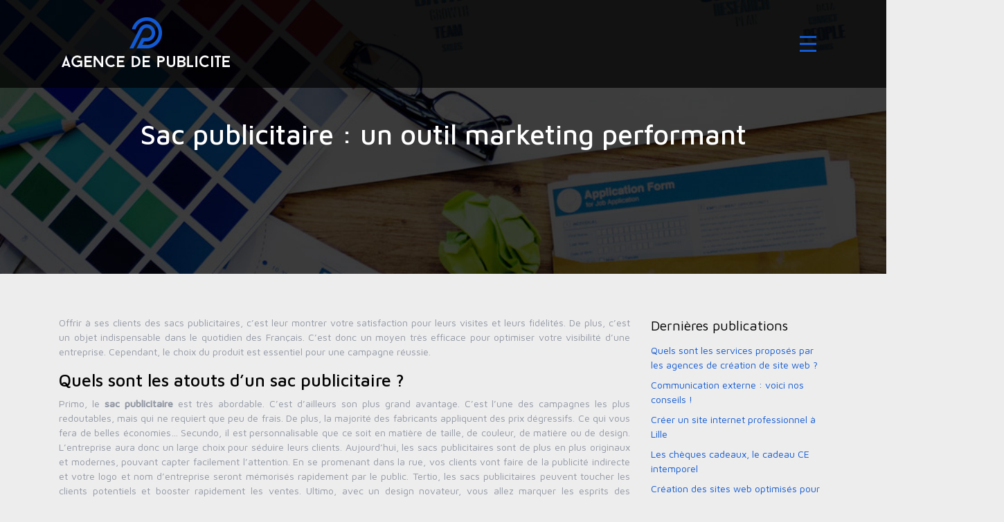

--- FILE ---
content_type: text/html; charset=UTF-8
request_url: https://www.agence-de-publicite.fr/sac-publicitaire-un-outil-marketing-performant/
body_size: 8987
content:
<!DOCTYPE html>
<html>
<head lang="fr-FR">
<meta charset="UTF-8">
<meta name="viewport" content="width=device-width">
<link rel="shortcut icon" href="https://www.agence-de-publicite.fr/wp-content/uploads/2018/09/favicon.png" /><link val="default" ver="v 3.18.4" />
<meta name='robots' content='max-image-preview:large' />
<link rel='dns-prefetch' href='//stackpath.bootstrapcdn.com' />
<title>Le sac publicitaire : un support publicitaire redoutable</title><meta name="description" content="Vous recherchez un outil marketing très efficace pour communiquer ? Nous allons vous donner quelques bonnes raisons de choisir le sac publicitaire."><link rel="alternate" title="oEmbed (JSON)" type="application/json+oembed" href="https://www.agence-de-publicite.fr/wp-json/oembed/1.0/embed?url=https%3A%2F%2Fwww.agence-de-publicite.fr%2Fsac-publicitaire-un-outil-marketing-performant%2F" />
<link rel="alternate" title="oEmbed (XML)" type="text/xml+oembed" href="https://www.agence-de-publicite.fr/wp-json/oembed/1.0/embed?url=https%3A%2F%2Fwww.agence-de-publicite.fr%2Fsac-publicitaire-un-outil-marketing-performant%2F&#038;format=xml" />
<style id='wp-img-auto-sizes-contain-inline-css' type='text/css'>
img:is([sizes=auto i],[sizes^="auto," i]){contain-intrinsic-size:3000px 1500px}
/*# sourceURL=wp-img-auto-sizes-contain-inline-css */
</style>
<style id='wp-block-library-inline-css' type='text/css'>
:root{--wp-block-synced-color:#7a00df;--wp-block-synced-color--rgb:122,0,223;--wp-bound-block-color:var(--wp-block-synced-color);--wp-editor-canvas-background:#ddd;--wp-admin-theme-color:#007cba;--wp-admin-theme-color--rgb:0,124,186;--wp-admin-theme-color-darker-10:#006ba1;--wp-admin-theme-color-darker-10--rgb:0,107,160.5;--wp-admin-theme-color-darker-20:#005a87;--wp-admin-theme-color-darker-20--rgb:0,90,135;--wp-admin-border-width-focus:2px}@media (min-resolution:192dpi){:root{--wp-admin-border-width-focus:1.5px}}.wp-element-button{cursor:pointer}:root .has-very-light-gray-background-color{background-color:#eee}:root .has-very-dark-gray-background-color{background-color:#313131}:root .has-very-light-gray-color{color:#eee}:root .has-very-dark-gray-color{color:#313131}:root .has-vivid-green-cyan-to-vivid-cyan-blue-gradient-background{background:linear-gradient(135deg,#00d084,#0693e3)}:root .has-purple-crush-gradient-background{background:linear-gradient(135deg,#34e2e4,#4721fb 50%,#ab1dfe)}:root .has-hazy-dawn-gradient-background{background:linear-gradient(135deg,#faaca8,#dad0ec)}:root .has-subdued-olive-gradient-background{background:linear-gradient(135deg,#fafae1,#67a671)}:root .has-atomic-cream-gradient-background{background:linear-gradient(135deg,#fdd79a,#004a59)}:root .has-nightshade-gradient-background{background:linear-gradient(135deg,#330968,#31cdcf)}:root .has-midnight-gradient-background{background:linear-gradient(135deg,#020381,#2874fc)}:root{--wp--preset--font-size--normal:16px;--wp--preset--font-size--huge:42px}.has-regular-font-size{font-size:1em}.has-larger-font-size{font-size:2.625em}.has-normal-font-size{font-size:var(--wp--preset--font-size--normal)}.has-huge-font-size{font-size:var(--wp--preset--font-size--huge)}.has-text-align-center{text-align:center}.has-text-align-left{text-align:left}.has-text-align-right{text-align:right}.has-fit-text{white-space:nowrap!important}#end-resizable-editor-section{display:none}.aligncenter{clear:both}.items-justified-left{justify-content:flex-start}.items-justified-center{justify-content:center}.items-justified-right{justify-content:flex-end}.items-justified-space-between{justify-content:space-between}.screen-reader-text{border:0;clip-path:inset(50%);height:1px;margin:-1px;overflow:hidden;padding:0;position:absolute;width:1px;word-wrap:normal!important}.screen-reader-text:focus{background-color:#ddd;clip-path:none;color:#444;display:block;font-size:1em;height:auto;left:5px;line-height:normal;padding:15px 23px 14px;text-decoration:none;top:5px;width:auto;z-index:100000}html :where(.has-border-color){border-style:solid}html :where([style*=border-top-color]){border-top-style:solid}html :where([style*=border-right-color]){border-right-style:solid}html :where([style*=border-bottom-color]){border-bottom-style:solid}html :where([style*=border-left-color]){border-left-style:solid}html :where([style*=border-width]){border-style:solid}html :where([style*=border-top-width]){border-top-style:solid}html :where([style*=border-right-width]){border-right-style:solid}html :where([style*=border-bottom-width]){border-bottom-style:solid}html :where([style*=border-left-width]){border-left-style:solid}html :where(img[class*=wp-image-]){height:auto;max-width:100%}:where(figure){margin:0 0 1em}html :where(.is-position-sticky){--wp-admin--admin-bar--position-offset:var(--wp-admin--admin-bar--height,0px)}@media screen and (max-width:600px){html :where(.is-position-sticky){--wp-admin--admin-bar--position-offset:0px}}

/*# sourceURL=wp-block-library-inline-css */
</style><style id='global-styles-inline-css' type='text/css'>
:root{--wp--preset--aspect-ratio--square: 1;--wp--preset--aspect-ratio--4-3: 4/3;--wp--preset--aspect-ratio--3-4: 3/4;--wp--preset--aspect-ratio--3-2: 3/2;--wp--preset--aspect-ratio--2-3: 2/3;--wp--preset--aspect-ratio--16-9: 16/9;--wp--preset--aspect-ratio--9-16: 9/16;--wp--preset--color--black: #000000;--wp--preset--color--cyan-bluish-gray: #abb8c3;--wp--preset--color--white: #ffffff;--wp--preset--color--pale-pink: #f78da7;--wp--preset--color--vivid-red: #cf2e2e;--wp--preset--color--luminous-vivid-orange: #ff6900;--wp--preset--color--luminous-vivid-amber: #fcb900;--wp--preset--color--light-green-cyan: #7bdcb5;--wp--preset--color--vivid-green-cyan: #00d084;--wp--preset--color--pale-cyan-blue: #8ed1fc;--wp--preset--color--vivid-cyan-blue: #0693e3;--wp--preset--color--vivid-purple: #9b51e0;--wp--preset--gradient--vivid-cyan-blue-to-vivid-purple: linear-gradient(135deg,rgb(6,147,227) 0%,rgb(155,81,224) 100%);--wp--preset--gradient--light-green-cyan-to-vivid-green-cyan: linear-gradient(135deg,rgb(122,220,180) 0%,rgb(0,208,130) 100%);--wp--preset--gradient--luminous-vivid-amber-to-luminous-vivid-orange: linear-gradient(135deg,rgb(252,185,0) 0%,rgb(255,105,0) 100%);--wp--preset--gradient--luminous-vivid-orange-to-vivid-red: linear-gradient(135deg,rgb(255,105,0) 0%,rgb(207,46,46) 100%);--wp--preset--gradient--very-light-gray-to-cyan-bluish-gray: linear-gradient(135deg,rgb(238,238,238) 0%,rgb(169,184,195) 100%);--wp--preset--gradient--cool-to-warm-spectrum: linear-gradient(135deg,rgb(74,234,220) 0%,rgb(151,120,209) 20%,rgb(207,42,186) 40%,rgb(238,44,130) 60%,rgb(251,105,98) 80%,rgb(254,248,76) 100%);--wp--preset--gradient--blush-light-purple: linear-gradient(135deg,rgb(255,206,236) 0%,rgb(152,150,240) 100%);--wp--preset--gradient--blush-bordeaux: linear-gradient(135deg,rgb(254,205,165) 0%,rgb(254,45,45) 50%,rgb(107,0,62) 100%);--wp--preset--gradient--luminous-dusk: linear-gradient(135deg,rgb(255,203,112) 0%,rgb(199,81,192) 50%,rgb(65,88,208) 100%);--wp--preset--gradient--pale-ocean: linear-gradient(135deg,rgb(255,245,203) 0%,rgb(182,227,212) 50%,rgb(51,167,181) 100%);--wp--preset--gradient--electric-grass: linear-gradient(135deg,rgb(202,248,128) 0%,rgb(113,206,126) 100%);--wp--preset--gradient--midnight: linear-gradient(135deg,rgb(2,3,129) 0%,rgb(40,116,252) 100%);--wp--preset--font-size--small: 13px;--wp--preset--font-size--medium: 20px;--wp--preset--font-size--large: 36px;--wp--preset--font-size--x-large: 42px;--wp--preset--spacing--20: 0.44rem;--wp--preset--spacing--30: 0.67rem;--wp--preset--spacing--40: 1rem;--wp--preset--spacing--50: 1.5rem;--wp--preset--spacing--60: 2.25rem;--wp--preset--spacing--70: 3.38rem;--wp--preset--spacing--80: 5.06rem;--wp--preset--shadow--natural: 6px 6px 9px rgba(0, 0, 0, 0.2);--wp--preset--shadow--deep: 12px 12px 50px rgba(0, 0, 0, 0.4);--wp--preset--shadow--sharp: 6px 6px 0px rgba(0, 0, 0, 0.2);--wp--preset--shadow--outlined: 6px 6px 0px -3px rgb(255, 255, 255), 6px 6px rgb(0, 0, 0);--wp--preset--shadow--crisp: 6px 6px 0px rgb(0, 0, 0);}:where(.is-layout-flex){gap: 0.5em;}:where(.is-layout-grid){gap: 0.5em;}body .is-layout-flex{display: flex;}.is-layout-flex{flex-wrap: wrap;align-items: center;}.is-layout-flex > :is(*, div){margin: 0;}body .is-layout-grid{display: grid;}.is-layout-grid > :is(*, div){margin: 0;}:where(.wp-block-columns.is-layout-flex){gap: 2em;}:where(.wp-block-columns.is-layout-grid){gap: 2em;}:where(.wp-block-post-template.is-layout-flex){gap: 1.25em;}:where(.wp-block-post-template.is-layout-grid){gap: 1.25em;}.has-black-color{color: var(--wp--preset--color--black) !important;}.has-cyan-bluish-gray-color{color: var(--wp--preset--color--cyan-bluish-gray) !important;}.has-white-color{color: var(--wp--preset--color--white) !important;}.has-pale-pink-color{color: var(--wp--preset--color--pale-pink) !important;}.has-vivid-red-color{color: var(--wp--preset--color--vivid-red) !important;}.has-luminous-vivid-orange-color{color: var(--wp--preset--color--luminous-vivid-orange) !important;}.has-luminous-vivid-amber-color{color: var(--wp--preset--color--luminous-vivid-amber) !important;}.has-light-green-cyan-color{color: var(--wp--preset--color--light-green-cyan) !important;}.has-vivid-green-cyan-color{color: var(--wp--preset--color--vivid-green-cyan) !important;}.has-pale-cyan-blue-color{color: var(--wp--preset--color--pale-cyan-blue) !important;}.has-vivid-cyan-blue-color{color: var(--wp--preset--color--vivid-cyan-blue) !important;}.has-vivid-purple-color{color: var(--wp--preset--color--vivid-purple) !important;}.has-black-background-color{background-color: var(--wp--preset--color--black) !important;}.has-cyan-bluish-gray-background-color{background-color: var(--wp--preset--color--cyan-bluish-gray) !important;}.has-white-background-color{background-color: var(--wp--preset--color--white) !important;}.has-pale-pink-background-color{background-color: var(--wp--preset--color--pale-pink) !important;}.has-vivid-red-background-color{background-color: var(--wp--preset--color--vivid-red) !important;}.has-luminous-vivid-orange-background-color{background-color: var(--wp--preset--color--luminous-vivid-orange) !important;}.has-luminous-vivid-amber-background-color{background-color: var(--wp--preset--color--luminous-vivid-amber) !important;}.has-light-green-cyan-background-color{background-color: var(--wp--preset--color--light-green-cyan) !important;}.has-vivid-green-cyan-background-color{background-color: var(--wp--preset--color--vivid-green-cyan) !important;}.has-pale-cyan-blue-background-color{background-color: var(--wp--preset--color--pale-cyan-blue) !important;}.has-vivid-cyan-blue-background-color{background-color: var(--wp--preset--color--vivid-cyan-blue) !important;}.has-vivid-purple-background-color{background-color: var(--wp--preset--color--vivid-purple) !important;}.has-black-border-color{border-color: var(--wp--preset--color--black) !important;}.has-cyan-bluish-gray-border-color{border-color: var(--wp--preset--color--cyan-bluish-gray) !important;}.has-white-border-color{border-color: var(--wp--preset--color--white) !important;}.has-pale-pink-border-color{border-color: var(--wp--preset--color--pale-pink) !important;}.has-vivid-red-border-color{border-color: var(--wp--preset--color--vivid-red) !important;}.has-luminous-vivid-orange-border-color{border-color: var(--wp--preset--color--luminous-vivid-orange) !important;}.has-luminous-vivid-amber-border-color{border-color: var(--wp--preset--color--luminous-vivid-amber) !important;}.has-light-green-cyan-border-color{border-color: var(--wp--preset--color--light-green-cyan) !important;}.has-vivid-green-cyan-border-color{border-color: var(--wp--preset--color--vivid-green-cyan) !important;}.has-pale-cyan-blue-border-color{border-color: var(--wp--preset--color--pale-cyan-blue) !important;}.has-vivid-cyan-blue-border-color{border-color: var(--wp--preset--color--vivid-cyan-blue) !important;}.has-vivid-purple-border-color{border-color: var(--wp--preset--color--vivid-purple) !important;}.has-vivid-cyan-blue-to-vivid-purple-gradient-background{background: var(--wp--preset--gradient--vivid-cyan-blue-to-vivid-purple) !important;}.has-light-green-cyan-to-vivid-green-cyan-gradient-background{background: var(--wp--preset--gradient--light-green-cyan-to-vivid-green-cyan) !important;}.has-luminous-vivid-amber-to-luminous-vivid-orange-gradient-background{background: var(--wp--preset--gradient--luminous-vivid-amber-to-luminous-vivid-orange) !important;}.has-luminous-vivid-orange-to-vivid-red-gradient-background{background: var(--wp--preset--gradient--luminous-vivid-orange-to-vivid-red) !important;}.has-very-light-gray-to-cyan-bluish-gray-gradient-background{background: var(--wp--preset--gradient--very-light-gray-to-cyan-bluish-gray) !important;}.has-cool-to-warm-spectrum-gradient-background{background: var(--wp--preset--gradient--cool-to-warm-spectrum) !important;}.has-blush-light-purple-gradient-background{background: var(--wp--preset--gradient--blush-light-purple) !important;}.has-blush-bordeaux-gradient-background{background: var(--wp--preset--gradient--blush-bordeaux) !important;}.has-luminous-dusk-gradient-background{background: var(--wp--preset--gradient--luminous-dusk) !important;}.has-pale-ocean-gradient-background{background: var(--wp--preset--gradient--pale-ocean) !important;}.has-electric-grass-gradient-background{background: var(--wp--preset--gradient--electric-grass) !important;}.has-midnight-gradient-background{background: var(--wp--preset--gradient--midnight) !important;}.has-small-font-size{font-size: var(--wp--preset--font-size--small) !important;}.has-medium-font-size{font-size: var(--wp--preset--font-size--medium) !important;}.has-large-font-size{font-size: var(--wp--preset--font-size--large) !important;}.has-x-large-font-size{font-size: var(--wp--preset--font-size--x-large) !important;}
/*# sourceURL=global-styles-inline-css */
</style>

<style id='classic-theme-styles-inline-css' type='text/css'>
/*! This file is auto-generated */
.wp-block-button__link{color:#fff;background-color:#32373c;border-radius:9999px;box-shadow:none;text-decoration:none;padding:calc(.667em + 2px) calc(1.333em + 2px);font-size:1.125em}.wp-block-file__button{background:#32373c;color:#fff;text-decoration:none}
/*# sourceURL=/wp-includes/css/classic-themes.min.css */
</style>
<link rel='stylesheet' id='sow-image-default-c67d20f9f743-css' href='https://www.agence-de-publicite.fr/wp-content/uploads/siteorigin-widgets/sow-image-default-c67d20f9f743.css?ver=b6da27cf6e3a6ab37dbc628861f6c17d' type='text/css' media='all' />
<link rel='stylesheet' id='default-css' href='https://www.agence-de-publicite.fr/wp-content/themes/factory-templates-3/style.css?ver=b6da27cf6e3a6ab37dbc628861f6c17d' type='text/css' media='all' />
<link rel='stylesheet' id='bootstrap4-css' href='https://www.agence-de-publicite.fr/wp-content/themes/factory-templates-3/css/bootstrap4/bootstrap.min.css?ver=b6da27cf6e3a6ab37dbc628861f6c17d' type='text/css' media='all' />
<link rel='stylesheet' id='font-awesome-css' href='https://stackpath.bootstrapcdn.com/font-awesome/4.7.0/css/font-awesome.min.css?ver=b6da27cf6e3a6ab37dbc628861f6c17d' type='text/css' media='all' />
<link rel='stylesheet' id='aos-css' href='https://www.agence-de-publicite.fr/wp-content/themes/factory-templates-3/css/aos.css?ver=b6da27cf6e3a6ab37dbc628861f6c17d' type='text/css' media='all' />
<link rel='stylesheet' id='global-css' href='https://www.agence-de-publicite.fr/wp-content/themes/factory-templates-3/css/global.css?ver=b6da27cf6e3a6ab37dbc628861f6c17d' type='text/css' media='all' />
<link rel='stylesheet' id='style-css' href='https://www.agence-de-publicite.fr/wp-content/themes/factory-templates-3/css/template.css?ver=b6da27cf6e3a6ab37dbc628861f6c17d' type='text/css' media='all' />
<script type="text/javascript" src="https://www.agence-de-publicite.fr/wp-content/themes/factory-templates-3/js/jquery.min.js?ver=b6da27cf6e3a6ab37dbc628861f6c17d" id="jquery-js"></script>
<link rel="https://api.w.org/" href="https://www.agence-de-publicite.fr/wp-json/" /><link rel="alternate" title="JSON" type="application/json" href="https://www.agence-de-publicite.fr/wp-json/wp/v2/posts/3514" /><link rel="EditURI" type="application/rsd+xml" title="RSD" href="https://www.agence-de-publicite.fr/xmlrpc.php?rsd" />
<link rel="canonical" href="https://www.agence-de-publicite.fr/sac-publicitaire-un-outil-marketing-performant/" />
<link rel='shortlink' href='https://www.agence-de-publicite.fr/?p=3514' />
<meta name="google-site-verification" content="RVhzPNcV2NwrVM4hdm5QX1fnAwRNa4OrJbtp-2JkPis" />
<!-- Global site tag (gtag.js) - Google Analytics -->
<script async src="https://www.googletagmanager.com/gtag/js?id=UA-166023761-9"></script>
<script>
  window.dataLayer = window.dataLayer || [];
  function gtag(){dataLayer.push(arguments);}
  gtag('js', new Date());

  gtag('config', 'UA-166023761-9');
</script>

<link rel="preconnect" href="https://fonts.googleapis.com">
<link rel="preconnect" href="https://fonts.gstatic.com" crossorigin>
<link href="https://fonts.googleapis.com/css2?family=Maven+Pro:wght@400;500&display=swap" rel="stylesheet"><style type="text/css">
  
.default_color_background,.menu-bars{background-color : #125ad3 }
.default_color_text,a,h1 span,h2 span,h3 span,h4 span,h5 span,h6 span{color :#125ad3 }
.navigation li a,.navigation li.disabled,.navigation li.active a,.owl-dots .owl-dot.active span,.owl-dots .owl-dot:hover span{background-color: #125ad3;}
.block-spc{border-color:#125ad3}
.default_color_border{border-color : #125ad3 }
.fa-bars,.overlay-nav .close{color: #125ad3;}
nav li a:after{background-color: #125ad3;}
a{color : #125ad3 }
a:hover{color : #77abe3 }
body:not(.home) .main-menu{position: absolute;}
.scrolling-down{background-color:#1C1C1C;}
.overlay-menu,.creative-menu .menu-right,.animated-btn-menu .line{background-color:#FFFFFFf9;}
.main-menu{box-shadow: none;-moz-box-shadow: none;-webkit-box-shadow: none;}
.main-menu.scrolling-down{-webkit-box-shadow: 0 2px 13px 0 rgba(0, 0, 0, .1);-moz-box-shadow: 0 2px 13px 0 rgba(0, 0, 0, .1);box-shadow: 0 2px 13px 0 rgba(0, 0, 0, .1);}   
nav li a{color:#125ad3!important;}
nav li:hover > a,.current-menu-item > a{color:#77abe3!important;}
.archive h1{color:#fff!important;}
.archive h1,.single h1{text-align:center!important;}
.single h1{color:#fff!important;}
.archive .readmore{background-color:#125ad3;}
.archive .readmore{color:#fff;}
.archive .readmore:hover{background-color:#77abe3;}
.archive .readmore:hover{color:#125ad3;}
.archive .readmore{padding:8px 16px;}
.scrolling-down .logo-main{display: none;}
.scrolling-down .logo-sticky{display:inline-block;}
footer{padding:40px 0 0}
.single h2{font-size:25px!important}    
.single h3{font-size:22px!important}    
.single h4{font-size:20px!important}    
.single h5{font-size:19px!important}    
.single h6{font-size:18px!important}    
@media(max-width: 1024px){.main-menu.scrolling-down{position: fixed !important;}}
.default_cl{background:#7DA9CE}
.default_cl span{color: #fff;font-size: 16px;}
.sp-box{padding:50px 40px 30px;border:1px solid #edf3fe}
.archive .subheader,.single .subheader{padding: 170px;background-color: #232C3C;}
body.home #logo img {
  padding-left: 15px;
}
body:not(.home) .main-menu{
  background-color: rgba(0,0,0,0.7);
}
.navbar-toggler { border: none;}
.menu-bars { height: 3px;}
.archive #cat-img h1{color:#fff;}
#cat-img{padding:100px 80px;background-color:#5d646f}
.single h1{color:#232C3C}
#Top_bar .menu>li>a span:not(.description) {
    display: block;
    line-height: 60px;
    padding: 0 8px;}
#menu>ul>li>a, a.button.action_button, #overlay-menu ul li a {
    font-size: 14px;
    font-weight: 500;
    letter-spacing: 0px;
}
#Top_bar .menu > li > a {
    padding: 47px 0;
 text-transform: none;
}
 
footer .copyright {border-top: 1px solid #ddd;padding: 20px;text-align:center}
.sidebar .sidebar-widget,.footer-widget{color:#125ad3}
.footer-widget{margin:15px 0}
footer ul{padding-left:0}
footer ul li{list-style-type:none}
.post-content{background:#fff}
body{font-family: 'Maven Pro', sans-serif;color:#9298a4}
nav li a{text-transform:uppercase;letter-spacing:2px;    padding: 10px 0;   display: block;}
footer .widgets{padding:50px 15px}
.default-color-button,.default-background-color{background:#125ad3}
h1,h2,h3,h4,h5,h6,.default-color-text{color:#125ad3}
.single ul{padding: 0 0 0 15px;}
.single .blog-post-content{text-align:justify}
.single h2, .single h3, .single h4, .single h5, .single h6 {margin-top:15px;}
.single .blog-post-content img{padding:10px 0 15px;}
.nav-post-cat{padding-top:20px;}
.widget_sidebar .sidebar-widget {
    font-size: 20px;
    color: #000;
    margin-bottom: 10px;
}
.widget_sidebar {margin-bottom:40px;}</style>
</head>
<body class="wp-singular post-template-default single single-post postid-3514 single-format-standard wp-theme-factory-templates-3 catid-5 " style="background-color:#ededed">
<div id="before-menu"></div>
<nav class="navbar click-menu overlay-nav main-menu">
<div class="container">


<a id="logo" href="https://www.agence-de-publicite.fr">
<img class="logo-main" src="https://www.agence-de-publicite.fr/wp-content/uploads/2018/09/logo-2.png" alt="logo">
<img class="logo-sticky" src="https://www.agence-de-publicite.fr/wp-content/uploads/2018/09/logo-2.png" alt="logo"></a>


<button class="navbar-toggler default_color_border" type="button">
<div class="menu_btn">	
<div class="menu-bars"></div>
<div class="menu-bars"></div>
<div class="menu-bars"></div>
</div>
</button>
<div class="container relative">
<div class="close"><i class="fa fa-times-thin fa-2x" aria-hidden="true"></i></div>	
</div>
<div class="overlay-menu full-screen-menu">	
<ul id="main-menu" class="navbar-nav"><li id="menu-item-3534" class="menu-item menu-item-type-taxonomy menu-item-object-category"><a href="https://www.agence-de-publicite.fr/agence-web/">Agence web</a></li>
<li id="menu-item-3535" class="menu-item menu-item-type-taxonomy menu-item-object-category"><a href="https://www.agence-de-publicite.fr/cadeaux-personnalises/">Cadeaux personnalisés</a></li>
<li id="menu-item-3536" class="menu-item menu-item-type-taxonomy menu-item-object-category"><a href="https://www.agence-de-publicite.fr/communication-visuelle/">Communication visuelle</a></li>
<li id="menu-item-3537" class="menu-item menu-item-type-taxonomy menu-item-object-category"><a href="https://www.agence-de-publicite.fr/impression-numerique/">Impression numérique</a></li>
<li id="menu-item-3538" class="menu-item menu-item-type-taxonomy menu-item-object-category"><a href="https://www.agence-de-publicite.fr/kakemono/">Kakémono</a></li>
<li id="menu-item-3539" class="menu-item menu-item-type-taxonomy menu-item-object-category current-post-ancestor current-menu-parent current-post-parent"><a href="https://www.agence-de-publicite.fr/objets-publicitaires/">Objets publicitaires</a></li>
<li id="menu-item-3540" class="menu-item menu-item-type-taxonomy menu-item-object-category"><a href="https://www.agence-de-publicite.fr/support-papier/">Support papier</a></li>
</ul></div>
</div>
</nav>
<div class="main">
	<div class="subheader" style="background-position:top;background-image:url(/wp-content/uploads/2018/09/cat-agence-de-publicité.jpg);">
<div id="mask" style=""></div>	<div class="container"><h1 class="title">Sac publicitaire : un outil marketing performant</h1></div>
</div>
<div class="container">
<div class="row">
<div class="post-data col-md-9 col-lg-9 col-xs-12">
<div class="blog-post-content">
<p style="font-weight: 300;">Offrir à ses clients des sacs publicitaires, c’est leur montrer votre satisfaction pour leurs visites et leurs fidélités. De plus, c’est un objet indispensable dans le quotidien des Français. C’est donc un moyen très efficace pour optimiser votre visibilité d’une entreprise. Cependant, le choix du produit est essentiel pour une campagne réussie.<span id="more-3514"></span></p>
<h2 style="font-weight: 500;">Quels sont les atouts d’un sac publicitaire ?</h2>
<p style="font-weight: 300;">Primo, le <b><strong>sac publicitaire</strong></b> est très abordable. C’est d’ailleurs son plus grand avantage. C’est l’une des campagnes les plus redoutables, mais qui ne requiert que peu de frais. De plus, la majorité des fabricants appliquent des prix dégressifs. Ce qui vous fera de belles économies… Secundo, il est personnalisable que ce soit en matière de taille, de couleur, de matière ou de design. L’entreprise aura donc un large choix pour séduire leurs clients. Aujourd’hui, les sacs publicitaires sont de plus en plus originaux et modernes, pouvant capter facilement l’attention. En se promenant dans la rue, vos clients vont faire de la publicité indirecte et votre logo et nom d’entreprise seront mémorisés rapidement par le public. Tertio, les sacs publicitaires peuvent toucher les clients potentiels et booster rapidement les ventes. Ultimo, avec un design novateur, vous allez marquer les esprits des destinataires et de son entourage et vous gagnerez en crédibilité et en notoriété facilement.</p>
<h2 style="font-weight: 500;">Quel type de sac publicitaire choisir ?</h2>
<p style="font-weight: 300;">L’objectif ? Un sac publicitaire qui va faire tourner la tête des passants et qui va ravir les usagers. Pour cela, il est essentiel d’opter pour un produit de très bonne qualité, capable de résister à plusieurs utilisations. Côté design et matière, il y en a pour toutes les attentes : en papier, en plastique, avec poignet, rectangle, carré, etc. Actuellement, les sacs écologiques sont également très tendance.</p>
<p style="font-weight: 300;">Ensuite, le choix de la couleur est primordial. Préférez un coloris en rapport avec votre activité et en harmonie avec votre identité visuelle. 3 couleurs dominantes sont largement suffisantes pour ne pas surcharger le sac. Pour le contenu, il faudrait des messages accrocheurs et percutants accompagnés de votre logo et votre slogan ! Demandez l’avis d’un professionnel si vous manquez d’inspiration. Enfin, il faudrait choisir la bonne dimension. Que vendez-vous ? Pour des produits cosmétiques ou des produits pharmaceutiques par exemple, un sac A5 peut très bien faire l’affaire. Si vous tenez une grande surface, il vaudrait mieux opter pour les dimensions classiques.</p>
<h2 style="font-weight: 500;">Quelle quantité commander ?</h2>
<p style="font-weight: 300;">Pour <b><strong>communiquer par l’objet</strong></b>, il est essentiel d’avoir un stock suffisant. De la sorte, évaluez le nombre de sacs publicitaires à distribuer par jour. Puis ajoutez une marge de 30% environ afin d’éviter la rupture. Bref, il vaudrait mieux commander plus que le nécessaire. D’ailleurs, avec une grande quantité, vous allez bénéficier d’un prix plus attractif.</p>






<div class="row nav-post-cat"><div class="col-6"><a href="https://www.agence-de-publicite.fr/pourquoi-choisir-la-cle-usb-comme-goodies-publicitaires/"><i class="fa fa-arrow-left" aria-hidden="true"></i>Pourquoi choisir la clé USB comme goodies publicitaires ?</a></div><div class="col-6"><a href="https://www.agence-de-publicite.fr/cle-usb-personnalisee-pour-faire-de-la-publicite-d-une-entreprise/"><i class="fa fa-arrow-left" aria-hidden="true"></i>Clé USB personnalisée pour faire de la publicité d&rsquo;une entreprise</a></div></div>
	
</div>


</div>
<div class="col-md-3 col-xs-12 col-lg-3">
<div class="sidebar">
<div class="widget-area">



<div class='widget_sidebar'><div class='sidebar-widget'>Dernières publications</div><div class='textwidget sidebar-ma'><div class="row mb-2"><div class="col-12"><a href="https://www.agence-de-publicite.fr/quels-sont-les-services-proposes-par-les-agences-de-creation-de-site-web/">Quels sont les services proposés par les agences de création de site web ?</a></div></div><div class="row mb-2"><div class="col-12"><a href="https://www.agence-de-publicite.fr/communication-externe-voici-nos-conseils/">Communication externe : voici nos conseils !</a></div></div><div class="row mb-2"><div class="col-12"><a href="https://www.agence-de-publicite.fr/creer-un-site-internet-professionnel-a-lille/">Créer un site internet professionnel à Lille</a></div></div><div class="row mb-2"><div class="col-12"><a href="https://www.agence-de-publicite.fr/les-cheques-cadeaux-le-cadeau-ce-intemporel/">Les chèques cadeaux, le cadeau CE intemporel</a></div></div><div class="row mb-2"><div class="col-12"><a href="https://www.agence-de-publicite.fr/creation-des-sites-web-optimises-pour-le-seo-a-brest/">Création des sites web optimisés pour le SEO à Brest</a></div></div></div></div></div><div class='widget_sidebar'><div class='sidebar-widget'>Articles similaires</div><div class='textwidget sidebar-ma'><div class="row mb-2"><div class="col-12"><a href="https://www.agence-de-publicite.fr/acheter-des-objets-publicitaires-a-prix-pas-cher-en-ligne/">Acheter des objets publicitaires à prix pas cher en ligne</a></div></div><div class="row mb-2"><div class="col-12"><a href="https://www.agence-de-publicite.fr/les-avantages-des-guirlandes-publicitaires/">Les avantages des guirlandes publicitaires</a></div></div><div class="row mb-2"><div class="col-12"><a href="https://www.agence-de-publicite.fr/objets-personnalises-commander-des-portes-cles-en-ligne/">Objets personnalisés : commander des portes clés en ligne</a></div></div><div class="row mb-2"><div class="col-12"><a href="https://www.agence-de-publicite.fr/pourquoi-utiliser-des-goodies-pour-votre-marketing/">Pourquoi utiliser des goodies pour votre marketing ?</a></div></div><div class="row mb-2"><div class="col-12"><a href="https://www.agence-de-publicite.fr/pourquoi-personnaliser-des-tours-de-cou-et-des-lanyards/">Pourquoi personnaliser des tours de cou et des lanyards ?</a></div></div><div class="row mb-2"><div class="col-12"><a href="https://www.agence-de-publicite.fr/comment-choisir-son-agence-de-communication-par-lobjet-publicitaire/">Comment choisir son agence de communication par l&rsquo;objet publicitaire ?</a></div></div></div></div>
<style>
	.nav-post-cat .col-6 i{
		display: inline-block;
		position: absolute;
	}
	.nav-post-cat .col-6 a{
		position: relative;
	}
	.nav-post-cat .col-6:nth-child(1) a{
		padding-left: 18px;
		float: left;
	}
	.nav-post-cat .col-6:nth-child(1) i{
		left: 0;
	}
	.nav-post-cat .col-6:nth-child(2) a{
		padding-right: 18px;
		float: right;
	}
	.nav-post-cat .col-6:nth-child(2) i{
		transform: rotate(180deg);
		right: 0;
	}
	.nav-post-cat .col-6:nth-child(2){
		text-align: right;
	}
</style>




</div>
</div>
</div>
<script type="text/javascript">
$(document).ready(function() {
$( ".blog-post-content img" ).on( "click", function() {
var url_img = $(this).attr('src');
$('.img-fullscreen').html("<div><img src='"+url_img+"'></div>");
$('.img-fullscreen').fadeIn();
});
$('.img-fullscreen').on( "click", function() {
$(this).empty();
$('.img-fullscreen').hide();
});
});
</script>
</div>
  


</div>
</div>


<footer  style="background-color:#292B33">
<div class="container">
<div class="row">
<div class="col-md-4 col-xs-12 w1">
<div class="widget_footer"><div class="footer-widget">Services multimédia</div>			<div class="textwidget"><ul>
<li><span style="color: #125ad3; margin-right: 10px;">→</span> Conception logo</li>
<li><span style="color: #125ad3; margin-right: 10px;">→</span> Conception affiche</li>
<li><span style="color: #125ad3; margin-right: 10px;">→</span> Création publicitaire</li>
<li><span style="color: #125ad3; margin-right: 10px;">→</span> Signature graphique</li>
<li><span style="color: #125ad3; margin-right: 10px;">→</span> Dépliant et brochure</li>
</ul>
</div>
		</div></div>
<div class="col-md-4 col-xs-12 w2">
<div class="widget_footer"><div class="footer-widget">Formation webmarketing</div>			<div class="textwidget"><div class="" data-block="true" data-editor="4lnvk" data-offset-key="6lsct-0-0">
<div class="_1mf _1mj" style="text-align: justify;" data-offset-key="6lsct-0-0"><span data-offset-key="6lsct-0-0">Une formation en web-marketing pour comprendre comment définir et mettre en place une stratégie de web-marketing et maîtriser l&rsquo;essentiel de ce vaste domaine.</span></div>
</div>
<div class="" style="text-align: justify;" data-block="true" data-editor="4lnvk" data-offset-key="7c148-0-0"></div>
</div>
		</div></div>
<div class="col-md-4 col-xs-12 w3">
<div class="widget_footer"><div class="footer-widget">Ergonomie</div>			<div class="textwidget"><div class="" data-block="true" data-editor="4lnvk" data-offset-key="8864n-0-0">
<div class="_1mf _1mj" style="text-align: justify;" data-offset-key="8864n-0-0"><span data-offset-key="8864n-0-0">Concevoir des systèmes ergonomiques, à la fois efficaces et faciles à utiliser, sans risque pour la santé de l&rsquo;être humain qu&rsquo;il soit opérateur, usager ou client.</span></div>
</div>
</div>
		</div></div>
</div>
</div>
<div class='copyright'>
<div class='container'>
<div class='row'>
<div class='col-12'>
Agence publicitaire, l'indispensable pour votre communication</div>
</div>
</div>
</footer>

<script type="speculationrules">
{"prefetch":[{"source":"document","where":{"and":[{"href_matches":"/*"},{"not":{"href_matches":["/wp-*.php","/wp-admin/*","/wp-content/uploads/*","/wp-content/*","/wp-content/plugins/*","/wp-content/themes/factory-templates-3/*","/*\\?(.+)"]}},{"not":{"selector_matches":"a[rel~=\"nofollow\"]"}},{"not":{"selector_matches":".no-prefetch, .no-prefetch a"}}]},"eagerness":"conservative"}]}
</script>
<p class="text-center" style="margin-bottom: 0px"><a href="/plan-du-site/">Plan du site</a></p><script type="text/javascript" src="https://www.agence-de-publicite.fr/wp-content/themes/factory-templates-3/js/bootstrap.min.js" id="bootstrap4-js"></script>
<script type="text/javascript" src="https://www.agence-de-publicite.fr/wp-content/themes/factory-templates-3/js/aos.js" id="aos-js"></script>
<script type="text/javascript" src="https://www.agence-de-publicite.fr/wp-content/themes/factory-templates-3/js/rellax.min.js" id="rellax-js"></script>
<script type="text/javascript" src="https://www.agence-de-publicite.fr/wp-content/themes/factory-templates-3/js/default_script.js" id="default_script-js"></script>



<script type="text/javascript">
jQuery('.remove-margin-bottom').parent(".so-panel").css("margin-bottom","0px");

let calcScrollValue = () => {
  let scrollProgress = document.getElementById("progress");
  let progressValue = document.getElementById("back_to_top");
  let pos = document.documentElement.scrollTop;
  let calcHeight = document.documentElement.scrollHeight - document.documentElement.clientHeight;
  let scrollValue = Math.round((pos * 100) / calcHeight);
  if (pos > 500) {
    progressValue.style.display = "grid";
  } else {
    progressValue.style.display = "none";
  }
  scrollProgress.addEventListener("click", () => {
    document.documentElement.scrollTop = 0;
  });
  scrollProgress.style.background = `conic-gradient( ${scrollValue}%, #fff ${scrollValue}%)`;
};
window.onscroll = calcScrollValue;
window.onload = calcScrollValue;



</script>
<script type="text/javascript">
var nav = jQuery('.main-menu:not(.creative-menu-open)');
var menu_height = jQuery(".main-menu").height();  
jQuery(window).scroll(function () { 
if (jQuery(this).scrollTop() > 125) { 
nav.addClass("fixed-menu");
jQuery(".main-menu").addClass("scrolling-down");
jQuery("#before-menu").css("height",menu_height);
setTimeout(function(){ jQuery('.fixed-menu').css("top", "0"); },600)
} else {
jQuery(".main-menu").removeClass("scrolling-down");
nav.removeClass("fixed-menu");
jQuery("#before-menu").css("height","0px");
jQuery('.fixed-menu').css("top", "-200px");
nav.attr('style', '');
}
});
</script>

<script type="text/javascript">
AOS.init({
  once: true,
});
</script>

<div class="img-fullscreen"></div>

 

</body>
</html>   